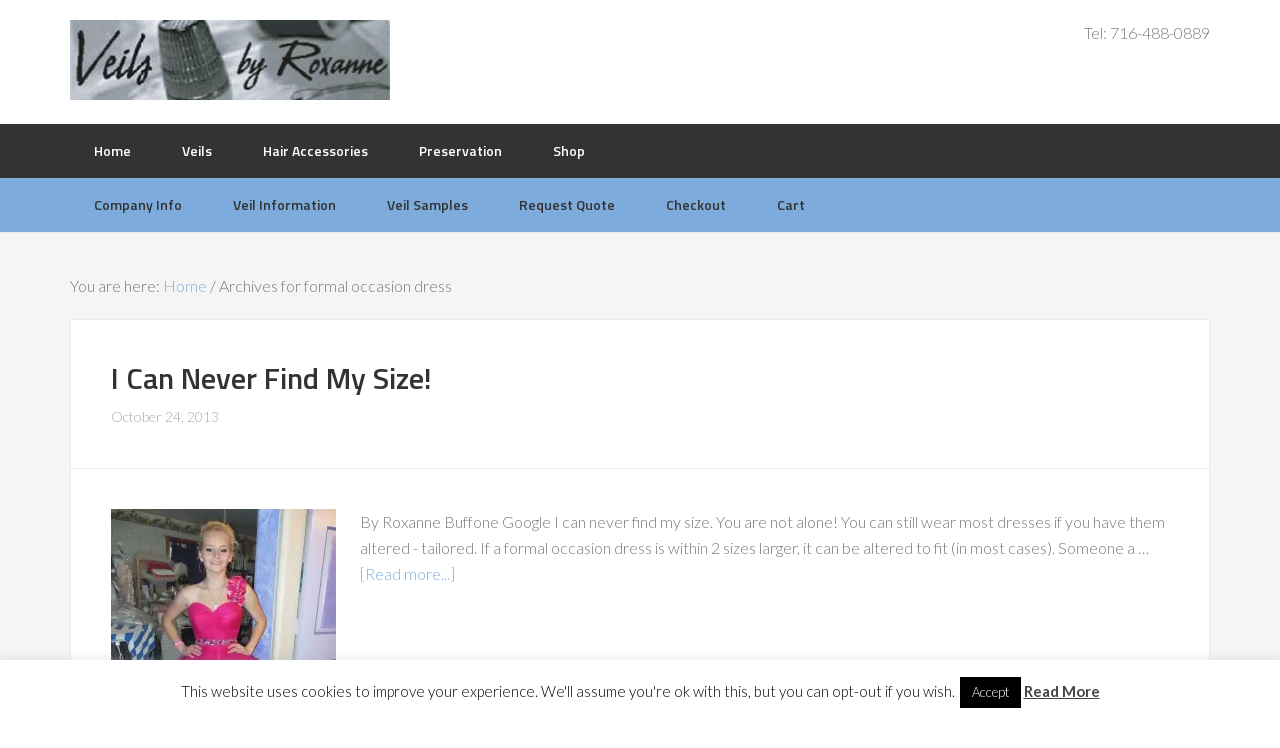

--- FILE ---
content_type: text/html; charset=UTF-8
request_url: https://veilsbyroxanne.com/tag/formal-occasion-dress/
body_size: 17031
content:
<!DOCTYPE html>
<html lang="en-US">
<head >
<meta charset="UTF-8" />
		<meta name="robots" content="noindex" />
		<meta name="viewport" content="width=device-width, initial-scale=1" />
<title>formal occasion dress</title>
<meta name='robots' content='max-image-preview:large' />
	<style>img:is([sizes="auto" i], [sizes^="auto," i]) { contain-intrinsic-size: 3000px 1500px }</style>
	<script>window._wca = window._wca || [];</script>
<link rel='dns-prefetch' href='//stats.wp.com' />
<link rel='dns-prefetch' href='//secure.gravatar.com' />
<link rel='dns-prefetch' href='//fonts.googleapis.com' />
<link rel='dns-prefetch' href='//v0.wordpress.com' />
<link rel='preconnect' href='//i0.wp.com' />
<link rel="alternate" type="application/rss+xml" title="Veils by Roxanne &raquo; Feed" href="https://veilsbyroxanne.com/feed/" />
<link rel="alternate" type="application/rss+xml" title="Veils by Roxanne &raquo; Comments Feed" href="https://veilsbyroxanne.com/comments/feed/" />
<link rel="alternate" type="application/rss+xml" title="Veils by Roxanne &raquo; formal occasion dress Tag Feed" href="https://veilsbyroxanne.com/tag/formal-occasion-dress/feed/" />
<link rel="canonical" href="https://veilsbyroxanne.com/tag/formal-occasion-dress/" />
<script type="text/javascript">
/* <![CDATA[ */
window._wpemojiSettings = {"baseUrl":"https:\/\/s.w.org\/images\/core\/emoji\/16.0.1\/72x72\/","ext":".png","svgUrl":"https:\/\/s.w.org\/images\/core\/emoji\/16.0.1\/svg\/","svgExt":".svg","source":{"wpemoji":"https:\/\/veilsbyroxanne.com\/wp-includes\/js\/wp-emoji.js?ver=acf82f98191f994897a10d652fe4f70a","twemoji":"https:\/\/veilsbyroxanne.com\/wp-includes\/js\/twemoji.js?ver=acf82f98191f994897a10d652fe4f70a"}};
/**
 * @output wp-includes/js/wp-emoji-loader.js
 */

/**
 * Emoji Settings as exported in PHP via _print_emoji_detection_script().
 * @typedef WPEmojiSettings
 * @type {object}
 * @property {?object} source
 * @property {?string} source.concatemoji
 * @property {?string} source.twemoji
 * @property {?string} source.wpemoji
 * @property {?boolean} DOMReady
 * @property {?Function} readyCallback
 */

/**
 * Support tests.
 * @typedef SupportTests
 * @type {object}
 * @property {?boolean} flag
 * @property {?boolean} emoji
 */

/**
 * IIFE to detect emoji support and load Twemoji if needed.
 *
 * @param {Window} window
 * @param {Document} document
 * @param {WPEmojiSettings} settings
 */
( function wpEmojiLoader( window, document, settings ) {
	if ( typeof Promise === 'undefined' ) {
		return;
	}

	var sessionStorageKey = 'wpEmojiSettingsSupports';
	var tests = [ 'flag', 'emoji' ];

	/**
	 * Checks whether the browser supports offloading to a Worker.
	 *
	 * @since 6.3.0
	 *
	 * @private
	 *
	 * @returns {boolean}
	 */
	function supportsWorkerOffloading() {
		return (
			typeof Worker !== 'undefined' &&
			typeof OffscreenCanvas !== 'undefined' &&
			typeof URL !== 'undefined' &&
			URL.createObjectURL &&
			typeof Blob !== 'undefined'
		);
	}

	/**
	 * @typedef SessionSupportTests
	 * @type {object}
	 * @property {number} timestamp
	 * @property {SupportTests} supportTests
	 */

	/**
	 * Get support tests from session.
	 *
	 * @since 6.3.0
	 *
	 * @private
	 *
	 * @returns {?SupportTests} Support tests, or null if not set or older than 1 week.
	 */
	function getSessionSupportTests() {
		try {
			/** @type {SessionSupportTests} */
			var item = JSON.parse(
				sessionStorage.getItem( sessionStorageKey )
			);
			if (
				typeof item === 'object' &&
				typeof item.timestamp === 'number' &&
				new Date().valueOf() < item.timestamp + 604800 && // Note: Number is a week in seconds.
				typeof item.supportTests === 'object'
			) {
				return item.supportTests;
			}
		} catch ( e ) {}
		return null;
	}

	/**
	 * Persist the supports in session storage.
	 *
	 * @since 6.3.0
	 *
	 * @private
	 *
	 * @param {SupportTests} supportTests Support tests.
	 */
	function setSessionSupportTests( supportTests ) {
		try {
			/** @type {SessionSupportTests} */
			var item = {
				supportTests: supportTests,
				timestamp: new Date().valueOf()
			};

			sessionStorage.setItem(
				sessionStorageKey,
				JSON.stringify( item )
			);
		} catch ( e ) {}
	}

	/**
	 * Checks if two sets of Emoji characters render the same visually.
	 *
	 * This is used to determine if the browser is rendering an emoji with multiple data points
	 * correctly. set1 is the emoji in the correct form, using a zero-width joiner. set2 is the emoji
	 * in the incorrect form, using a zero-width space. If the two sets render the same, then the browser
	 * does not support the emoji correctly.
	 *
	 * This function may be serialized to run in a Worker. Therefore, it cannot refer to variables from the containing
	 * scope. Everything must be passed by parameters.
	 *
	 * @since 4.9.0
	 *
	 * @private
	 *
	 * @param {CanvasRenderingContext2D} context 2D Context.
	 * @param {string} set1 Set of Emoji to test.
	 * @param {string} set2 Set of Emoji to test.
	 *
	 * @return {boolean} True if the two sets render the same.
	 */
	function emojiSetsRenderIdentically( context, set1, set2 ) {
		// Cleanup from previous test.
		context.clearRect( 0, 0, context.canvas.width, context.canvas.height );
		context.fillText( set1, 0, 0 );
		var rendered1 = new Uint32Array(
			context.getImageData(
				0,
				0,
				context.canvas.width,
				context.canvas.height
			).data
		);

		// Cleanup from previous test.
		context.clearRect( 0, 0, context.canvas.width, context.canvas.height );
		context.fillText( set2, 0, 0 );
		var rendered2 = new Uint32Array(
			context.getImageData(
				0,
				0,
				context.canvas.width,
				context.canvas.height
			).data
		);

		return rendered1.every( function ( rendered2Data, index ) {
			return rendered2Data === rendered2[ index ];
		} );
	}

	/**
	 * Checks if the center point of a single emoji is empty.
	 *
	 * This is used to determine if the browser is rendering an emoji with a single data point
	 * correctly. The center point of an incorrectly rendered emoji will be empty. A correctly
	 * rendered emoji will have a non-zero value at the center point.
	 *
	 * This function may be serialized to run in a Worker. Therefore, it cannot refer to variables from the containing
	 * scope. Everything must be passed by parameters.
	 *
	 * @since 6.8.2
	 *
	 * @private
	 *
	 * @param {CanvasRenderingContext2D} context 2D Context.
	 * @param {string} emoji Emoji to test.
	 *
	 * @return {boolean} True if the center point is empty.
	 */
	function emojiRendersEmptyCenterPoint( context, emoji ) {
		// Cleanup from previous test.
		context.clearRect( 0, 0, context.canvas.width, context.canvas.height );
		context.fillText( emoji, 0, 0 );

		// Test if the center point (16, 16) is empty (0,0,0,0).
		var centerPoint = context.getImageData(16, 16, 1, 1);
		for ( var i = 0; i < centerPoint.data.length; i++ ) {
			if ( centerPoint.data[ i ] !== 0 ) {
				// Stop checking the moment it's known not to be empty.
				return false;
			}
		}

		return true;
	}

	/**
	 * Determines if the browser properly renders Emoji that Twemoji can supplement.
	 *
	 * This function may be serialized to run in a Worker. Therefore, it cannot refer to variables from the containing
	 * scope. Everything must be passed by parameters.
	 *
	 * @since 4.2.0
	 *
	 * @private
	 *
	 * @param {CanvasRenderingContext2D} context 2D Context.
	 * @param {string} type Whether to test for support of "flag" or "emoji".
	 * @param {Function} emojiSetsRenderIdentically Reference to emojiSetsRenderIdentically function, needed due to minification.
	 * @param {Function} emojiRendersEmptyCenterPoint Reference to emojiRendersEmptyCenterPoint function, needed due to minification.
	 *
	 * @return {boolean} True if the browser can render emoji, false if it cannot.
	 */
	function browserSupportsEmoji( context, type, emojiSetsRenderIdentically, emojiRendersEmptyCenterPoint ) {
		var isIdentical;

		switch ( type ) {
			case 'flag':
				/*
				 * Test for Transgender flag compatibility. Added in Unicode 13.
				 *
				 * To test for support, we try to render it, and compare the rendering to how it would look if
				 * the browser doesn't render it correctly (white flag emoji + transgender symbol).
				 */
				isIdentical = emojiSetsRenderIdentically(
					context,
					'\uD83C\uDFF3\uFE0F\u200D\u26A7\uFE0F', // as a zero-width joiner sequence
					'\uD83C\uDFF3\uFE0F\u200B\u26A7\uFE0F' // separated by a zero-width space
				);

				if ( isIdentical ) {
					return false;
				}

				/*
				 * Test for Sark flag compatibility. This is the least supported of the letter locale flags,
				 * so gives us an easy test for full support.
				 *
				 * To test for support, we try to render it, and compare the rendering to how it would look if
				 * the browser doesn't render it correctly ([C] + [Q]).
				 */
				isIdentical = emojiSetsRenderIdentically(
					context,
					'\uD83C\uDDE8\uD83C\uDDF6', // as the sequence of two code points
					'\uD83C\uDDE8\u200B\uD83C\uDDF6' // as the two code points separated by a zero-width space
				);

				if ( isIdentical ) {
					return false;
				}

				/*
				 * Test for English flag compatibility. England is a country in the United Kingdom, it
				 * does not have a two letter locale code but rather a five letter sub-division code.
				 *
				 * To test for support, we try to render it, and compare the rendering to how it would look if
				 * the browser doesn't render it correctly (black flag emoji + [G] + [B] + [E] + [N] + [G]).
				 */
				isIdentical = emojiSetsRenderIdentically(
					context,
					// as the flag sequence
					'\uD83C\uDFF4\uDB40\uDC67\uDB40\uDC62\uDB40\uDC65\uDB40\uDC6E\uDB40\uDC67\uDB40\uDC7F',
					// with each code point separated by a zero-width space
					'\uD83C\uDFF4\u200B\uDB40\uDC67\u200B\uDB40\uDC62\u200B\uDB40\uDC65\u200B\uDB40\uDC6E\u200B\uDB40\uDC67\u200B\uDB40\uDC7F'
				);

				return ! isIdentical;
			case 'emoji':
				/*
				 * Does Emoji 16.0 cause the browser to go splat?
				 *
				 * To test for Emoji 16.0 support, try to render a new emoji: Splatter.
				 *
				 * The splatter emoji is a single code point emoji. Testing for browser support
				 * required testing the center point of the emoji to see if it is empty.
				 *
				 * 0xD83E 0xDEDF (\uD83E\uDEDF) == 🫟 Splatter.
				 *
				 * When updating this test, please ensure that the emoji is either a single code point
				 * or switch to using the emojiSetsRenderIdentically function and testing with a zero-width
				 * joiner vs a zero-width space.
				 */
				var notSupported = emojiRendersEmptyCenterPoint( context, '\uD83E\uDEDF' );
				return ! notSupported;
		}

		return false;
	}

	/**
	 * Checks emoji support tests.
	 *
	 * This function may be serialized to run in a Worker. Therefore, it cannot refer to variables from the containing
	 * scope. Everything must be passed by parameters.
	 *
	 * @since 6.3.0
	 *
	 * @private
	 *
	 * @param {string[]} tests Tests.
	 * @param {Function} browserSupportsEmoji Reference to browserSupportsEmoji function, needed due to minification.
	 * @param {Function} emojiSetsRenderIdentically Reference to emojiSetsRenderIdentically function, needed due to minification.
	 * @param {Function} emojiRendersEmptyCenterPoint Reference to emojiRendersEmptyCenterPoint function, needed due to minification.
	 *
	 * @return {SupportTests} Support tests.
	 */
	function testEmojiSupports( tests, browserSupportsEmoji, emojiSetsRenderIdentically, emojiRendersEmptyCenterPoint ) {
		var canvas;
		if (
			typeof WorkerGlobalScope !== 'undefined' &&
			self instanceof WorkerGlobalScope
		) {
			canvas = new OffscreenCanvas( 300, 150 ); // Dimensions are default for HTMLCanvasElement.
		} else {
			canvas = document.createElement( 'canvas' );
		}

		var context = canvas.getContext( '2d', { willReadFrequently: true } );

		/*
		 * Chrome on OS X added native emoji rendering in M41. Unfortunately,
		 * it doesn't work when the font is bolder than 500 weight. So, we
		 * check for bold rendering support to avoid invisible emoji in Chrome.
		 */
		context.textBaseline = 'top';
		context.font = '600 32px Arial';

		var supports = {};
		tests.forEach( function ( test ) {
			supports[ test ] = browserSupportsEmoji( context, test, emojiSetsRenderIdentically, emojiRendersEmptyCenterPoint );
		} );
		return supports;
	}

	/**
	 * Adds a script to the head of the document.
	 *
	 * @ignore
	 *
	 * @since 4.2.0
	 *
	 * @param {string} src The url where the script is located.
	 *
	 * @return {void}
	 */
	function addScript( src ) {
		var script = document.createElement( 'script' );
		script.src = src;
		script.defer = true;
		document.head.appendChild( script );
	}

	settings.supports = {
		everything: true,
		everythingExceptFlag: true
	};

	// Create a promise for DOMContentLoaded since the worker logic may finish after the event has fired.
	var domReadyPromise = new Promise( function ( resolve ) {
		document.addEventListener( 'DOMContentLoaded', resolve, {
			once: true
		} );
	} );

	// Obtain the emoji support from the browser, asynchronously when possible.
	new Promise( function ( resolve ) {
		var supportTests = getSessionSupportTests();
		if ( supportTests ) {
			resolve( supportTests );
			return;
		}

		if ( supportsWorkerOffloading() ) {
			try {
				// Note that the functions are being passed as arguments due to minification.
				var workerScript =
					'postMessage(' +
					testEmojiSupports.toString() +
					'(' +
					[
						JSON.stringify( tests ),
						browserSupportsEmoji.toString(),
						emojiSetsRenderIdentically.toString(),
						emojiRendersEmptyCenterPoint.toString()
					].join( ',' ) +
					'));';
				var blob = new Blob( [ workerScript ], {
					type: 'text/javascript'
				} );
				var worker = new Worker( URL.createObjectURL( blob ), { name: 'wpTestEmojiSupports' } );
				worker.onmessage = function ( event ) {
					supportTests = event.data;
					setSessionSupportTests( supportTests );
					worker.terminate();
					resolve( supportTests );
				};
				return;
			} catch ( e ) {}
		}

		supportTests = testEmojiSupports( tests, browserSupportsEmoji, emojiSetsRenderIdentically, emojiRendersEmptyCenterPoint );
		setSessionSupportTests( supportTests );
		resolve( supportTests );
	} )
		// Once the browser emoji support has been obtained from the session, finalize the settings.
		.then( function ( supportTests ) {
			/*
			 * Tests the browser support for flag emojis and other emojis, and adjusts the
			 * support settings accordingly.
			 */
			for ( var test in supportTests ) {
				settings.supports[ test ] = supportTests[ test ];

				settings.supports.everything =
					settings.supports.everything && settings.supports[ test ];

				if ( 'flag' !== test ) {
					settings.supports.everythingExceptFlag =
						settings.supports.everythingExceptFlag &&
						settings.supports[ test ];
				}
			}

			settings.supports.everythingExceptFlag =
				settings.supports.everythingExceptFlag &&
				! settings.supports.flag;

			// Sets DOMReady to false and assigns a ready function to settings.
			settings.DOMReady = false;
			settings.readyCallback = function () {
				settings.DOMReady = true;
			};
		} )
		.then( function () {
			return domReadyPromise;
		} )
		.then( function () {
			// When the browser can not render everything we need to load a polyfill.
			if ( ! settings.supports.everything ) {
				settings.readyCallback();

				var src = settings.source || {};

				if ( src.concatemoji ) {
					addScript( src.concatemoji );
				} else if ( src.wpemoji && src.twemoji ) {
					addScript( src.twemoji );
					addScript( src.wpemoji );
				}
			}
		} );
} )( window, document, window._wpemojiSettings );

/* ]]> */
</script>
<link rel='stylesheet' id='enterprise-pro-theme-css' href='https://veilsbyroxanne.com/wp-content/themes/enterprise-pro/style.css?ver=1768802948' type='text/css' media='all' />
<style id='wp-emoji-styles-inline-css' type='text/css'>

	img.wp-smiley, img.emoji {
		display: inline !important;
		border: none !important;
		box-shadow: none !important;
		height: 1em !important;
		width: 1em !important;
		margin: 0 0.07em !important;
		vertical-align: -0.1em !important;
		background: none !important;
		padding: 0 !important;
	}
</style>
<link rel='stylesheet' id='wp-block-library-css' href='https://veilsbyroxanne.com/wp-includes/css/dist/block-library/style.css?ver=acf82f98191f994897a10d652fe4f70a' type='text/css' media='all' />
<style id='classic-theme-styles-inline-css' type='text/css'>
/**
 * These rules are needed for backwards compatibility.
 * They should match the button element rules in the base theme.json file.
 */
.wp-block-button__link {
	color: #ffffff;
	background-color: #32373c;
	border-radius: 9999px; /* 100% causes an oval, but any explicit but really high value retains the pill shape. */

	/* This needs a low specificity so it won't override the rules from the button element if defined in theme.json. */
	box-shadow: none;
	text-decoration: none;

	/* The extra 2px are added to size solids the same as the outline versions.*/
	padding: calc(0.667em + 2px) calc(1.333em + 2px);

	font-size: 1.125em;
}

.wp-block-file__button {
	background: #32373c;
	color: #ffffff;
	text-decoration: none;
}

</style>
<link rel='stylesheet' id='mediaelement-css' href='https://veilsbyroxanne.com/wp-includes/js/mediaelement/mediaelementplayer-legacy.min.css?ver=4.2.17' type='text/css' media='all' />
<link rel='stylesheet' id='wp-mediaelement-css' href='https://veilsbyroxanne.com/wp-includes/js/mediaelement/wp-mediaelement.css?ver=acf82f98191f994897a10d652fe4f70a' type='text/css' media='all' />
<style id='jetpack-sharing-buttons-style-inline-css' type='text/css'>
.jetpack-sharing-buttons__services-list{display:flex;flex-direction:row;flex-wrap:wrap;gap:0;list-style-type:none;margin:5px;padding:0}.jetpack-sharing-buttons__services-list.has-small-icon-size{font-size:12px}.jetpack-sharing-buttons__services-list.has-normal-icon-size{font-size:16px}.jetpack-sharing-buttons__services-list.has-large-icon-size{font-size:24px}.jetpack-sharing-buttons__services-list.has-huge-icon-size{font-size:36px}@media print{.jetpack-sharing-buttons__services-list{display:none!important}}.editor-styles-wrapper .wp-block-jetpack-sharing-buttons{gap:0;padding-inline-start:0}ul.jetpack-sharing-buttons__services-list.has-background{padding:1.25em 2.375em}
</style>
<style id='global-styles-inline-css' type='text/css'>
:root{--wp--preset--aspect-ratio--square: 1;--wp--preset--aspect-ratio--4-3: 4/3;--wp--preset--aspect-ratio--3-4: 3/4;--wp--preset--aspect-ratio--3-2: 3/2;--wp--preset--aspect-ratio--2-3: 2/3;--wp--preset--aspect-ratio--16-9: 16/9;--wp--preset--aspect-ratio--9-16: 9/16;--wp--preset--color--black: #000000;--wp--preset--color--cyan-bluish-gray: #abb8c3;--wp--preset--color--white: #ffffff;--wp--preset--color--pale-pink: #f78da7;--wp--preset--color--vivid-red: #cf2e2e;--wp--preset--color--luminous-vivid-orange: #ff6900;--wp--preset--color--luminous-vivid-amber: #fcb900;--wp--preset--color--light-green-cyan: #7bdcb5;--wp--preset--color--vivid-green-cyan: #00d084;--wp--preset--color--pale-cyan-blue: #8ed1fc;--wp--preset--color--vivid-cyan-blue: #0693e3;--wp--preset--color--vivid-purple: #9b51e0;--wp--preset--gradient--vivid-cyan-blue-to-vivid-purple: linear-gradient(135deg,rgba(6,147,227,1) 0%,rgb(155,81,224) 100%);--wp--preset--gradient--light-green-cyan-to-vivid-green-cyan: linear-gradient(135deg,rgb(122,220,180) 0%,rgb(0,208,130) 100%);--wp--preset--gradient--luminous-vivid-amber-to-luminous-vivid-orange: linear-gradient(135deg,rgba(252,185,0,1) 0%,rgba(255,105,0,1) 100%);--wp--preset--gradient--luminous-vivid-orange-to-vivid-red: linear-gradient(135deg,rgba(255,105,0,1) 0%,rgb(207,46,46) 100%);--wp--preset--gradient--very-light-gray-to-cyan-bluish-gray: linear-gradient(135deg,rgb(238,238,238) 0%,rgb(169,184,195) 100%);--wp--preset--gradient--cool-to-warm-spectrum: linear-gradient(135deg,rgb(74,234,220) 0%,rgb(151,120,209) 20%,rgb(207,42,186) 40%,rgb(238,44,130) 60%,rgb(251,105,98) 80%,rgb(254,248,76) 100%);--wp--preset--gradient--blush-light-purple: linear-gradient(135deg,rgb(255,206,236) 0%,rgb(152,150,240) 100%);--wp--preset--gradient--blush-bordeaux: linear-gradient(135deg,rgb(254,205,165) 0%,rgb(254,45,45) 50%,rgb(107,0,62) 100%);--wp--preset--gradient--luminous-dusk: linear-gradient(135deg,rgb(255,203,112) 0%,rgb(199,81,192) 50%,rgb(65,88,208) 100%);--wp--preset--gradient--pale-ocean: linear-gradient(135deg,rgb(255,245,203) 0%,rgb(182,227,212) 50%,rgb(51,167,181) 100%);--wp--preset--gradient--electric-grass: linear-gradient(135deg,rgb(202,248,128) 0%,rgb(113,206,126) 100%);--wp--preset--gradient--midnight: linear-gradient(135deg,rgb(2,3,129) 0%,rgb(40,116,252) 100%);--wp--preset--font-size--small: 13px;--wp--preset--font-size--medium: 20px;--wp--preset--font-size--large: 36px;--wp--preset--font-size--x-large: 42px;--wp--preset--spacing--20: 0.44rem;--wp--preset--spacing--30: 0.67rem;--wp--preset--spacing--40: 1rem;--wp--preset--spacing--50: 1.5rem;--wp--preset--spacing--60: 2.25rem;--wp--preset--spacing--70: 3.38rem;--wp--preset--spacing--80: 5.06rem;--wp--preset--shadow--natural: 6px 6px 9px rgba(0, 0, 0, 0.2);--wp--preset--shadow--deep: 12px 12px 50px rgba(0, 0, 0, 0.4);--wp--preset--shadow--sharp: 6px 6px 0px rgba(0, 0, 0, 0.2);--wp--preset--shadow--outlined: 6px 6px 0px -3px rgba(255, 255, 255, 1), 6px 6px rgba(0, 0, 0, 1);--wp--preset--shadow--crisp: 6px 6px 0px rgba(0, 0, 0, 1);}:where(.is-layout-flex){gap: 0.5em;}:where(.is-layout-grid){gap: 0.5em;}body .is-layout-flex{display: flex;}.is-layout-flex{flex-wrap: wrap;align-items: center;}.is-layout-flex > :is(*, div){margin: 0;}body .is-layout-grid{display: grid;}.is-layout-grid > :is(*, div){margin: 0;}:where(.wp-block-columns.is-layout-flex){gap: 2em;}:where(.wp-block-columns.is-layout-grid){gap: 2em;}:where(.wp-block-post-template.is-layout-flex){gap: 1.25em;}:where(.wp-block-post-template.is-layout-grid){gap: 1.25em;}.has-black-color{color: var(--wp--preset--color--black) !important;}.has-cyan-bluish-gray-color{color: var(--wp--preset--color--cyan-bluish-gray) !important;}.has-white-color{color: var(--wp--preset--color--white) !important;}.has-pale-pink-color{color: var(--wp--preset--color--pale-pink) !important;}.has-vivid-red-color{color: var(--wp--preset--color--vivid-red) !important;}.has-luminous-vivid-orange-color{color: var(--wp--preset--color--luminous-vivid-orange) !important;}.has-luminous-vivid-amber-color{color: var(--wp--preset--color--luminous-vivid-amber) !important;}.has-light-green-cyan-color{color: var(--wp--preset--color--light-green-cyan) !important;}.has-vivid-green-cyan-color{color: var(--wp--preset--color--vivid-green-cyan) !important;}.has-pale-cyan-blue-color{color: var(--wp--preset--color--pale-cyan-blue) !important;}.has-vivid-cyan-blue-color{color: var(--wp--preset--color--vivid-cyan-blue) !important;}.has-vivid-purple-color{color: var(--wp--preset--color--vivid-purple) !important;}.has-black-background-color{background-color: var(--wp--preset--color--black) !important;}.has-cyan-bluish-gray-background-color{background-color: var(--wp--preset--color--cyan-bluish-gray) !important;}.has-white-background-color{background-color: var(--wp--preset--color--white) !important;}.has-pale-pink-background-color{background-color: var(--wp--preset--color--pale-pink) !important;}.has-vivid-red-background-color{background-color: var(--wp--preset--color--vivid-red) !important;}.has-luminous-vivid-orange-background-color{background-color: var(--wp--preset--color--luminous-vivid-orange) !important;}.has-luminous-vivid-amber-background-color{background-color: var(--wp--preset--color--luminous-vivid-amber) !important;}.has-light-green-cyan-background-color{background-color: var(--wp--preset--color--light-green-cyan) !important;}.has-vivid-green-cyan-background-color{background-color: var(--wp--preset--color--vivid-green-cyan) !important;}.has-pale-cyan-blue-background-color{background-color: var(--wp--preset--color--pale-cyan-blue) !important;}.has-vivid-cyan-blue-background-color{background-color: var(--wp--preset--color--vivid-cyan-blue) !important;}.has-vivid-purple-background-color{background-color: var(--wp--preset--color--vivid-purple) !important;}.has-black-border-color{border-color: var(--wp--preset--color--black) !important;}.has-cyan-bluish-gray-border-color{border-color: var(--wp--preset--color--cyan-bluish-gray) !important;}.has-white-border-color{border-color: var(--wp--preset--color--white) !important;}.has-pale-pink-border-color{border-color: var(--wp--preset--color--pale-pink) !important;}.has-vivid-red-border-color{border-color: var(--wp--preset--color--vivid-red) !important;}.has-luminous-vivid-orange-border-color{border-color: var(--wp--preset--color--luminous-vivid-orange) !important;}.has-luminous-vivid-amber-border-color{border-color: var(--wp--preset--color--luminous-vivid-amber) !important;}.has-light-green-cyan-border-color{border-color: var(--wp--preset--color--light-green-cyan) !important;}.has-vivid-green-cyan-border-color{border-color: var(--wp--preset--color--vivid-green-cyan) !important;}.has-pale-cyan-blue-border-color{border-color: var(--wp--preset--color--pale-cyan-blue) !important;}.has-vivid-cyan-blue-border-color{border-color: var(--wp--preset--color--vivid-cyan-blue) !important;}.has-vivid-purple-border-color{border-color: var(--wp--preset--color--vivid-purple) !important;}.has-vivid-cyan-blue-to-vivid-purple-gradient-background{background: var(--wp--preset--gradient--vivid-cyan-blue-to-vivid-purple) !important;}.has-light-green-cyan-to-vivid-green-cyan-gradient-background{background: var(--wp--preset--gradient--light-green-cyan-to-vivid-green-cyan) !important;}.has-luminous-vivid-amber-to-luminous-vivid-orange-gradient-background{background: var(--wp--preset--gradient--luminous-vivid-amber-to-luminous-vivid-orange) !important;}.has-luminous-vivid-orange-to-vivid-red-gradient-background{background: var(--wp--preset--gradient--luminous-vivid-orange-to-vivid-red) !important;}.has-very-light-gray-to-cyan-bluish-gray-gradient-background{background: var(--wp--preset--gradient--very-light-gray-to-cyan-bluish-gray) !important;}.has-cool-to-warm-spectrum-gradient-background{background: var(--wp--preset--gradient--cool-to-warm-spectrum) !important;}.has-blush-light-purple-gradient-background{background: var(--wp--preset--gradient--blush-light-purple) !important;}.has-blush-bordeaux-gradient-background{background: var(--wp--preset--gradient--blush-bordeaux) !important;}.has-luminous-dusk-gradient-background{background: var(--wp--preset--gradient--luminous-dusk) !important;}.has-pale-ocean-gradient-background{background: var(--wp--preset--gradient--pale-ocean) !important;}.has-electric-grass-gradient-background{background: var(--wp--preset--gradient--electric-grass) !important;}.has-midnight-gradient-background{background: var(--wp--preset--gradient--midnight) !important;}.has-small-font-size{font-size: var(--wp--preset--font-size--small) !important;}.has-medium-font-size{font-size: var(--wp--preset--font-size--medium) !important;}.has-large-font-size{font-size: var(--wp--preset--font-size--large) !important;}.has-x-large-font-size{font-size: var(--wp--preset--font-size--x-large) !important;}
:where(.wp-block-post-template.is-layout-flex){gap: 1.25em;}:where(.wp-block-post-template.is-layout-grid){gap: 1.25em;}
:where(.wp-block-columns.is-layout-flex){gap: 2em;}:where(.wp-block-columns.is-layout-grid){gap: 2em;}
:root :where(.wp-block-pullquote){font-size: 1.5em;line-height: 1.6;}
</style>
<link rel='stylesheet' id='cookie-law-info-css' href='https://veilsbyroxanne.com/wp-content/plugins/cookie-law-info/legacy/public/css/cookie-law-info-public.css?ver=3.3.9.1' type='text/css' media='all' />
<link rel='stylesheet' id='cookie-law-info-gdpr-css' href='https://veilsbyroxanne.com/wp-content/plugins/cookie-law-info/legacy/public/css/cookie-law-info-gdpr.css?ver=3.3.9.1' type='text/css' media='all' />
<link rel='stylesheet' id='woocommerce-layout-css' href='https://veilsbyroxanne.com/wp-content/plugins/woocommerce/assets/css/woocommerce-layout.css?ver=10.4.3' type='text/css' media='all' />
<style id='woocommerce-layout-inline-css' type='text/css'>

	.infinite-scroll .woocommerce-pagination {
		display: none;
	}
</style>
<link rel='stylesheet' id='woocommerce-smallscreen-css' href='https://veilsbyroxanne.com/wp-content/plugins/woocommerce/assets/css/woocommerce-smallscreen.css?ver=10.4.3' type='text/css' media='only screen and (max-width: 768px)' />
<link rel='stylesheet' id='woocommerce-general-css' href='https://veilsbyroxanne.com/wp-content/plugins/woocommerce/assets/css/woocommerce.css?ver=10.4.3' type='text/css' media='all' />
<style id='woocommerce-inline-inline-css' type='text/css'>
.woocommerce form .form-row .required { visibility: visible; }
</style>
<link rel='stylesheet' id='wp-components-css' href='https://veilsbyroxanne.com/wp-includes/css/dist/components/style.css?ver=acf82f98191f994897a10d652fe4f70a' type='text/css' media='all' />
<link rel='stylesheet' id='godaddy-styles-css' href='https://veilsbyroxanne.com/wp-content/mu-plugins/vendor/wpex/godaddy-launch/includes/Dependencies/GoDaddy/Styles/build/latest.css?ver=2.0.2' type='text/css' media='all' />
<link rel='stylesheet' id='google-fonts-css' href='//fonts.googleapis.com/css?family=Lato%3A300%2C700%2C300italic%7CTitillium+Web%3A600&#038;ver=2.0.1' type='text/css' media='all' />
<script type="text/javascript" src="https://veilsbyroxanne.com/wp-includes/js/jquery/jquery.js?ver=3.7.1" id="jquery-core-js"></script>
<script type="text/javascript" src="https://veilsbyroxanne.com/wp-includes/js/jquery/jquery-migrate.js?ver=3.4.1" id="jquery-migrate-js"></script>
<script type="text/javascript" id="cookie-law-info-js-extra">
/* <![CDATA[ */
var Cli_Data = {"nn_cookie_ids":[],"cookielist":[],"non_necessary_cookies":[],"ccpaEnabled":"","ccpaRegionBased":"","ccpaBarEnabled":"","strictlyEnabled":["necessary","obligatoire"],"ccpaType":"gdpr","js_blocking":"","custom_integration":"","triggerDomRefresh":"","secure_cookies":""};
var cli_cookiebar_settings = {"animate_speed_hide":"500","animate_speed_show":"500","background":"#FFF","border":"#b1a6a6c2","border_on":"","button_1_button_colour":"#000","button_1_button_hover":"#000000","button_1_link_colour":"#fff","button_1_as_button":"1","button_1_new_win":"","button_2_button_colour":"#333","button_2_button_hover":"#292929","button_2_link_colour":"#444","button_2_as_button":"","button_2_hidebar":"1","button_3_button_colour":"#000","button_3_button_hover":"#000000","button_3_link_colour":"#fff","button_3_as_button":"1","button_3_new_win":"","button_4_button_colour":"#000","button_4_button_hover":"#000000","button_4_link_colour":"#fff","button_4_as_button":"1","button_7_button_colour":"#61a229","button_7_button_hover":"#4e8221","button_7_link_colour":"#fff","button_7_as_button":"1","button_7_new_win":"","font_family":"inherit","header_fix":"","notify_animate_hide":"1","notify_animate_show":"","notify_div_id":"#cookie-law-info-bar","notify_position_horizontal":"right","notify_position_vertical":"bottom","scroll_close":"","scroll_close_reload":"","accept_close_reload":"","reject_close_reload":"","showagain_tab":"1","showagain_background":"#fff","showagain_border":"#000","showagain_div_id":"#cookie-law-info-again","showagain_x_position":"100px","text":"#000","show_once_yn":"","show_once":"10000","logging_on":"","as_popup":"","popup_overlay":"1","bar_heading_text":"","cookie_bar_as":"banner","popup_showagain_position":"bottom-right","widget_position":"left"};
var log_object = {"ajax_url":"https:\/\/veilsbyroxanne.com\/wp-admin\/admin-ajax.php"};
/* ]]> */
</script>
<script type="text/javascript" src="https://veilsbyroxanne.com/wp-content/plugins/cookie-law-info/legacy/public/js/cookie-law-info-public.js?ver=3.3.9.1" id="cookie-law-info-js"></script>
<script type="text/javascript" src="https://veilsbyroxanne.com/wp-content/plugins/woocommerce/assets/js/jquery-blockui/jquery.blockUI.js?ver=2.7.0-wc.10.4.3" id="wc-jquery-blockui-js" defer="defer" data-wp-strategy="defer"></script>
<script type="text/javascript" id="wc-add-to-cart-js-extra">
/* <![CDATA[ */
var wc_add_to_cart_params = {"ajax_url":"\/wp-admin\/admin-ajax.php","wc_ajax_url":"\/?wc-ajax=%%endpoint%%","i18n_view_cart":"View cart","cart_url":"https:\/\/veilsbyroxanne.com\/cart\/","is_cart":"","cart_redirect_after_add":"no"};
/* ]]> */
</script>
<script type="text/javascript" src="https://veilsbyroxanne.com/wp-content/plugins/woocommerce/assets/js/frontend/add-to-cart.js?ver=10.4.3" id="wc-add-to-cart-js" defer="defer" data-wp-strategy="defer"></script>
<script type="text/javascript" src="https://veilsbyroxanne.com/wp-content/plugins/woocommerce/assets/js/js-cookie/js.cookie.js?ver=2.1.4-wc.10.4.3" id="wc-js-cookie-js" defer="defer" data-wp-strategy="defer"></script>
<script type="text/javascript" id="woocommerce-js-extra">
/* <![CDATA[ */
var woocommerce_params = {"ajax_url":"\/wp-admin\/admin-ajax.php","wc_ajax_url":"\/?wc-ajax=%%endpoint%%","i18n_password_show":"Show password","i18n_password_hide":"Hide password"};
/* ]]> */
</script>
<script type="text/javascript" src="https://veilsbyroxanne.com/wp-content/plugins/woocommerce/assets/js/frontend/woocommerce.js?ver=10.4.3" id="woocommerce-js" defer="defer" data-wp-strategy="defer"></script>
<script type="text/javascript" src="https://veilsbyroxanne.com/wp-content/themes/enterprise-pro/js/responsive-menu.js?ver=1.0.0" id="enterprise-responsive-menu-js"></script>
<script type="text/javascript" src="https://stats.wp.com/s-202604.js" id="woocommerce-analytics-js" defer="defer" data-wp-strategy="defer"></script>
<link rel="https://api.w.org/" href="https://veilsbyroxanne.com/wp-json/" /><link rel="alternate" title="JSON" type="application/json" href="https://veilsbyroxanne.com/wp-json/wp/v2/tags/522" /><link rel="EditURI" type="application/rsd+xml" title="RSD" href="https://veilsbyroxanne.com/xmlrpc.php?rsd" />
	<style>img#wpstats{display:none}</style>
		<link rel="pingback" href="https://veilsbyroxanne.com/xmlrpc.php" />
<script type="text/javascript">

  var _gaq = _gaq || [];
  _gaq.push(['_setAccount', 'UA-1232593-1']);
  _gaq.push(['_trackPageview']);

  (function() {
    var ga = document.createElement('script'); ga.type = 'text/javascript'; ga.async = true;
    ga.src = ('https:' == document.location.protocol ? 'https://ssl' : 'http://www') + '.google-analytics.com/ga.js';
    var s = document.getElementsByTagName('script')[0]; s.parentNode.insertBefore(ga, s);
  })();

</script>
<meta name="p:domain_verify" content="c0cb0685bd8afe967c8d3fa8ac83ab18"/>
<!-- Facebook Pixel Code -->
<script>
!function(f,b,e,v,n,t,s){if(f.fbq)return;n=f.fbq=function(){n.callMethod?
n.callMethod.apply(n,arguments):n.queue.push(arguments)};if(!f._fbq)f._fbq=n;
n.push=n;n.loaded=!0;n.version='2.0';n.queue=[];t=b.createElement(e);t.async=!0;
t.src=v;s=b.getElementsByTagName(e)[0];s.parentNode.insertBefore(t,s)}(window,
document,'script','https://connect.facebook.net/en_US/fbevents.js');
fbq('init', '1488238014529134'); // Insert your pixel ID here.
fbq('track', 'PageView');
</script>
<noscript><img height="1" width="1" style="display:none"
src="https://www.facebook.com/tr?id=1488238014529134&ev=PageView&noscript=1"
/></noscript>
<!-- DO NOT MODIFY -->
<!-- End Facebook Pixel Code -->
<meta name="google-site-verification" content="CInYCF0hMHot5Q90ZuIqZO2k4LrLhvSCqBt0mwmQ35U" /><style type="text/css">.site-title a { background: url(https://veilsbyroxanne.com/wp-content/uploads/2015/04/cropped-veils-by-roxanne-logo-320x80.jpg) no-repeat !important; }</style>
	<noscript><style>.woocommerce-product-gallery{ opacity: 1 !important; }</style></noscript>
	
<!-- Jetpack Open Graph Tags -->
<meta property="og:type" content="website" />
<meta property="og:title" content="formal occasion dress" />
<meta property="og:url" content="https://veilsbyroxanne.com/tag/formal-occasion-dress/" />
<meta property="og:site_name" content="Veils by Roxanne" />
<meta property="og:image" content="https://i0.wp.com/veilsbyroxanne.com/wp-content/uploads/2015/04/favicon-5536a164v1_site_icon.png?fit=512%2C512&#038;ssl=1" />
<meta property="og:image:width" content="512" />
<meta property="og:image:height" content="512" />
<meta property="og:image:alt" content="" />
<meta property="og:locale" content="en_US" />

<!-- End Jetpack Open Graph Tags -->
<link rel="icon" href="https://i0.wp.com/veilsbyroxanne.com/wp-content/uploads/2015/04/favicon-5536a164v1_site_icon.png?fit=32%2C32&#038;ssl=1" sizes="32x32" />
<link rel="icon" href="https://i0.wp.com/veilsbyroxanne.com/wp-content/uploads/2015/04/favicon-5536a164v1_site_icon.png?fit=192%2C192&#038;ssl=1" sizes="192x192" />
<link rel="apple-touch-icon" href="https://i0.wp.com/veilsbyroxanne.com/wp-content/uploads/2015/04/favicon-5536a164v1_site_icon.png?fit=180%2C180&#038;ssl=1" />
<meta name="msapplication-TileImage" content="https://i0.wp.com/veilsbyroxanne.com/wp-content/uploads/2015/04/favicon-5536a164v1_site_icon.png?fit=270%2C270&#038;ssl=1" />
</head>
<body data-rsssl=1 class="archive tag tag-formal-occasion-dress tag-522 wp-theme-genesis wp-child-theme-enterprise-pro theme-genesis woocommerce-no-js custom-header header-image full-width-content genesis-breadcrumbs-visible genesis-footer-widgets-visible" itemscope itemtype="https://schema.org/WebPage"><div class="site-container"><header class="site-header" itemscope itemtype="https://schema.org/WPHeader"><div class="wrap"><div class="title-area"><p class="site-title" itemprop="headline"><a href="https://veilsbyroxanne.com/">Veils by Roxanne</a></p><p class="site-description" itemprop="description">bridal veils, tiaras, accessories &amp; gown preservation supplies</p></div><div class="widget-area header-widget-area"><section id="text-11" class="widget widget_text"><div class="widget-wrap">			<div class="textwidget">Tel: 716-488-0889</div>
		</div></section>
</div></div></header><nav class="nav-primary" aria-label="Main" itemscope itemtype="https://schema.org/SiteNavigationElement"><div class="wrap"><ul id="menu-top" class="menu genesis-nav-menu menu-primary"><li id="menu-item-21" class="menu-item menu-item-type-custom menu-item-object-custom menu-item-home menu-item-21"><a href="https://veilsbyroxanne.com/" itemprop="url"><span itemprop="name">Home</span></a></li>
<li id="menu-item-22" class="menu-item menu-item-type-taxonomy menu-item-object-product_cat menu-item-22"><a href="https://veilsbyroxanne.com/product-category/veils/" itemprop="url"><span itemprop="name">Veils</span></a></li>
<li id="menu-item-23" class="menu-item menu-item-type-taxonomy menu-item-object-product_cat menu-item-has-children menu-item-23"><a href="https://veilsbyroxanne.com/product-category/tiaras-hair-accessories/" itemprop="url"><span itemprop="name">Hair Accessories</span></a>
<ul class="sub-menu">
	<li id="menu-item-27" class="menu-item menu-item-type-taxonomy menu-item-object-product_cat menu-item-27"><a href="https://veilsbyroxanne.com/product-category/tiaras-hair-accessories/barrettes/" itemprop="url"><span itemprop="name">Barrettes</span></a></li>
	<li id="menu-item-26" class="menu-item menu-item-type-taxonomy menu-item-object-product_cat menu-item-26"><a href="https://veilsbyroxanne.com/product-category/tiaras-hair-accessories/decorative-hair-combs/" itemprop="url"><span itemprop="name">Decorative Hair Combs</span></a></li>
	<li id="menu-item-30" class="menu-item menu-item-type-taxonomy menu-item-object-product_cat menu-item-30"><a href="https://veilsbyroxanne.com/product-category/tiaras-hair-accessories/feather-hair-accessories/" itemprop="url"><span itemprop="name">Feather Fascinators</span></a></li>
	<li id="menu-item-28" class="menu-item menu-item-type-taxonomy menu-item-object-product_cat menu-item-28"><a href="https://veilsbyroxanne.com/product-category/tiaras-hair-accessories/hair-spirals/" itemprop="url"><span itemprop="name">Hair Spirals</span></a></li>
	<li id="menu-item-29" class="menu-item menu-item-type-taxonomy menu-item-object-product_cat menu-item-29"><a href="https://veilsbyroxanne.com/product-category/tiaras-hair-accessories/hair-pins/" itemprop="url"><span itemprop="name">Hair Pins</span></a></li>
	<li id="menu-item-25" class="menu-item menu-item-type-taxonomy menu-item-object-product_cat menu-item-25"><a href="https://veilsbyroxanne.com/product-category/tiaras-hair-accessories/hair-vines/" itemprop="url"><span itemprop="name">Hair Vines</span></a></li>
	<li id="menu-item-24" class="menu-item menu-item-type-taxonomy menu-item-object-product_cat menu-item-24"><a href="https://veilsbyroxanne.com/product-category/tiaras-hair-accessories/wedding-tiaras/" itemprop="url"><span itemprop="name">Wedding Tiaras</span></a></li>
</ul>
</li>
<li id="menu-item-31" class="menu-item menu-item-type-taxonomy menu-item-object-product_cat menu-item-31"><a href="https://veilsbyroxanne.com/product-category/preservation-supplies/" itemprop="url"><span itemprop="name">Preservation</span></a></li>
<li id="menu-item-3823" class="menu-item menu-item-type-post_type menu-item-object-page menu-item-3823"><a href="https://veilsbyroxanne.com/shop/" itemprop="url"><span itemprop="name">Shop</span></a></li>
</ul></div></nav><nav class="nav-secondary" aria-label="Secondary" itemscope itemtype="https://schema.org/SiteNavigationElement"><div class="wrap"><ul id="menu-shop" class="menu genesis-nav-menu menu-secondary"><li id="menu-item-2338" class="menu-item menu-item-type-post_type menu-item-object-page menu-item-has-children menu-item-2338"><a href="https://veilsbyroxanne.com/company-info/" itemprop="url"><span itemprop="name">Company Info</span></a>
<ul class="sub-menu">
	<li id="menu-item-2339" class="menu-item menu-item-type-post_type menu-item-object-page menu-item-2339"><a href="https://veilsbyroxanne.com/company-info/contact-us/" itemprop="url"><span itemprop="name">Contact Us</span></a></li>
	<li id="menu-item-2340" class="menu-item menu-item-type-post_type menu-item-object-page menu-item-2340"><a href="https://veilsbyroxanne.com/company-info/customer-service/" itemprop="url"><span itemprop="name">Customer Service</span></a></li>
	<li id="menu-item-2341" class="menu-item menu-item-type-post_type menu-item-object-page menu-item-2341"><a href="https://veilsbyroxanne.com/company-info/privacy-policy/" itemprop="url"><span itemprop="name">Privacy Policy</span></a></li>
	<li id="menu-item-2342" class="menu-item menu-item-type-post_type menu-item-object-page menu-item-2342"><a href="https://veilsbyroxanne.com/company-info/shipping/" itemprop="url"><span itemprop="name">Shipping</span></a></li>
	<li id="menu-item-2343" class="menu-item menu-item-type-post_type menu-item-object-page menu-item-2343"><a href="https://veilsbyroxanne.com/company-info/exchanges-returns/" itemprop="url"><span itemprop="name">Exchanges &#038; Returns</span></a></li>
</ul>
</li>
<li id="menu-item-2345" class="menu-item menu-item-type-post_type menu-item-object-page menu-item-has-children menu-item-2345"><a href="https://veilsbyroxanne.com/veils/" itemprop="url"><span itemprop="name">Veil Information</span></a>
<ul class="sub-menu">
	<li id="menu-item-2346" class="menu-item menu-item-type-post_type menu-item-object-page menu-item-2346"><a href="https://veilsbyroxanne.com/veils/lengths/" itemprop="url"><span itemprop="name">Step 1: Veil Length</span></a></li>
	<li id="menu-item-2347" class="menu-item menu-item-type-post_type menu-item-object-page menu-item-2347"><a href="https://veilsbyroxanne.com/veils/tiers/" itemprop="url"><span itemprop="name">Step 2: Tiers &#8211; Blusher</span></a></li>
	<li id="menu-item-2348" class="menu-item menu-item-type-post_type menu-item-object-page menu-item-2348"><a href="https://veilsbyroxanne.com/veils/shapes/" itemprop="url"><span itemprop="name">Step 2a: Veil Shape</span></a></li>
	<li id="menu-item-2349" class="menu-item menu-item-type-post_type menu-item-object-page menu-item-2349"><a href="https://veilsbyroxanne.com/veils/fabrics/" itemprop="url"><span itemprop="name">Step 3: Bridal Veil Fabric</span></a></li>
	<li id="menu-item-6394" class="menu-item menu-item-type-post_type menu-item-object-page menu-item-6394"><a href="https://veilsbyroxanne.com/veils/step-3a-veil-fullness/" itemprop="url"><span itemprop="name">Step 3a: Veil Fullness</span></a></li>
	<li id="menu-item-2350" class="menu-item menu-item-type-post_type menu-item-object-page menu-item-2350"><a href="https://veilsbyroxanne.com/veils/edges-for-wedding-veils/" itemprop="url"><span itemprop="name">Step 4: Veil Edges</span></a></li>
	<li id="menu-item-2351" class="menu-item menu-item-type-post_type menu-item-object-page menu-item-2351"><a href="https://veilsbyroxanne.com/veils/colors/" itemprop="url"><span itemprop="name">Step 5: Veil Color</span></a></li>
	<li id="menu-item-2352" class="menu-item menu-item-type-post_type menu-item-object-page menu-item-2352"><a href="https://veilsbyroxanne.com/veils/attachments/" itemprop="url"><span itemprop="name">Step 6: Veil Attachment</span></a></li>
	<li id="menu-item-2353" class="menu-item menu-item-type-post_type menu-item-object-page menu-item-2353"><a href="https://veilsbyroxanne.com/veils/embellishments/" itemprop="url"><span itemprop="name">Step 7: Embellishments</span></a></li>
</ul>
</li>
<li id="menu-item-3822" class="menu-item menu-item-type-post_type menu-item-object-product menu-item-3822"><a href="https://veilsbyroxanne.com/shop/wedding-veil-samples-swatches-for-custom-bridal-veils-mantilla-veils/" itemprop="url"><span itemprop="name">Veil Samples</span></a></li>
<li id="menu-item-2344" class="menu-item menu-item-type-post_type menu-item-object-page menu-item-2344"><a href="https://veilsbyroxanne.com/request-quote/" itemprop="url"><span itemprop="name">Request Quote</span></a></li>
<li id="menu-item-2332" class="menu-item menu-item-type-post_type menu-item-object-page menu-item-has-children menu-item-2332"><a href="https://veilsbyroxanne.com/checkout-2/" itemprop="url"><span itemprop="name">Checkout</span></a>
<ul class="sub-menu">
	<li id="menu-item-2331" class="menu-item menu-item-type-post_type menu-item-object-page menu-item-2331"><a href="https://veilsbyroxanne.com/order-tracking-2/" itemprop="url"><span itemprop="name">Track your order</span></a></li>
</ul>
</li>
<li id="menu-item-55189" class="menu-item menu-item-type-post_type menu-item-object-page menu-item-55189"><a href="https://veilsbyroxanne.com/cart/" itemprop="url"><span itemprop="name">Cart</span></a></li>
</ul></div></nav><div class="site-inner"><div class="wrap"><div class="content-sidebar-wrap"><main class="content"><div class="breadcrumb" itemscope itemtype="https://schema.org/BreadcrumbList">You are here: <span class="breadcrumb-link-wrap" itemprop="itemListElement" itemscope itemtype="https://schema.org/ListItem"><a class="breadcrumb-link" href="https://veilsbyroxanne.com/" itemprop="item"><span class="breadcrumb-link-text-wrap" itemprop="name">Home</span></a><meta itemprop="position" content="1"></span> <span aria-label="breadcrumb separator">/</span> Archives for formal occasion dress</div><article class="post-9724 post type-post status-publish format-standard has-post-thumbnail category-clothing-care-fit-tips tag-alterations tag-bust-alterations tag-formal-occasion-dress tag-homecoming-dress tag-party-dress tag-prom tag-prom-dress tag-tailoring tag-wedding-dress-alterations entry" aria-label="I Can Never Find My Size!" itemscope itemtype="https://schema.org/CreativeWork"><header class="entry-header"><h2 class="entry-title" itemprop="headline"><a class="entry-title-link" rel="bookmark" href="https://veilsbyroxanne.com/2013/10/24/i-can-never-find-my-size/">I Can Never Find My Size!</a></h2>
<p class="entry-meta"><time class="entry-time" itemprop="datePublished" datetime="2013-10-24T00:08:23-04:00">October 24, 2013</time>  </p></header><div class="entry-content" itemprop="text"><a class="entry-image-link" href="https://veilsbyroxanne.com/2013/10/24/i-can-never-find-my-size/" aria-hidden="true" tabindex="-1"><img width="225" height="300" src="https://i0.wp.com/veilsbyroxanne.com/wp-content/uploads/2013/10/Cannot-find-my-size.jpg?fit=225%2C300&amp;ssl=1" class="alignleft post-image entry-image" alt="Altering Dresses to Fit" itemprop="image" decoding="async" srcset="https://i0.wp.com/veilsbyroxanne.com/wp-content/uploads/2013/10/Cannot-find-my-size.jpg?w=3456&amp;ssl=1 3456w, https://i0.wp.com/veilsbyroxanne.com/wp-content/uploads/2013/10/Cannot-find-my-size.jpg?resize=225%2C300&amp;ssl=1 225w, https://i0.wp.com/veilsbyroxanne.com/wp-content/uploads/2013/10/Cannot-find-my-size.jpg?resize=768%2C1024&amp;ssl=1 768w, https://i0.wp.com/veilsbyroxanne.com/wp-content/uploads/2013/10/Cannot-find-my-size.jpg?w=2000&amp;ssl=1 2000w, https://i0.wp.com/veilsbyroxanne.com/wp-content/uploads/2013/10/Cannot-find-my-size.jpg?w=3000&amp;ssl=1 3000w" sizes="(max-width: 225px) 100vw, 225px" data-attachment-id="9725" data-permalink="https://veilsbyroxanne.com/2013/10/24/i-can-never-find-my-size/cannot-find-my-size/" data-orig-file="https://i0.wp.com/veilsbyroxanne.com/wp-content/uploads/2013/10/Cannot-find-my-size.jpg?fit=3456%2C4608&amp;ssl=1" data-orig-size="3456,4608" data-comments-opened="1" data-image-meta="{&quot;aperture&quot;:&quot;3.2&quot;,&quot;credit&quot;:&quot;&quot;,&quot;camera&quot;:&quot;COOLPIX S6300&quot;,&quot;caption&quot;:&quot;&quot;,&quot;created_timestamp&quot;:&quot;1380823860&quot;,&quot;copyright&quot;:&quot;&quot;,&quot;focal_length&quot;:&quot;4.5&quot;,&quot;iso&quot;:&quot;200&quot;,&quot;shutter_speed&quot;:&quot;0.04&quot;,&quot;title&quot;:&quot;&quot;}" data-image-title="Cannot find my size" data-image-description="&lt;p&gt;I cannot find my size is common, altering dresses to fit will let you wear it&lt;/p&gt;
" data-image-caption="" data-medium-file="https://i0.wp.com/veilsbyroxanne.com/wp-content/uploads/2013/10/Cannot-find-my-size.jpg?fit=225%2C300&amp;ssl=1" data-large-file="https://i0.wp.com/veilsbyroxanne.com/wp-content/uploads/2013/10/Cannot-find-my-size.jpg?fit=768%2C1024&amp;ssl=1" /></a><p>By Roxanne Buffone Google

I can never find my size. You are not alone! You can still wear most dresses if you have them altered - tailored. If a formal occasion dress is within 2 sizes larger, it can be altered to fit (in most cases). Someone a &#x02026; <a href="https://veilsbyroxanne.com/2013/10/24/i-can-never-find-my-size/" class="more-link">[Read more...]</a></p></div><footer class="entry-footer"><p class="entry-meta"><span class="entry-categories">Filed Under: <a href="https://veilsbyroxanne.com/category/clothing-care-fit-tips/" rel="category tag">Clothing Care &amp; Fit Tips</a></span> <span class="entry-tags">Tagged With: <a href="https://veilsbyroxanne.com/tag/alterations/" rel="tag">alterations</a>, <a href="https://veilsbyroxanne.com/tag/bust-alterations/" rel="tag">bust alterations</a>, <a href="https://veilsbyroxanne.com/tag/formal-occasion-dress/" rel="tag">formal occasion dress</a>, <a href="https://veilsbyroxanne.com/tag/homecoming-dress/" rel="tag">homecoming dress</a>, <a href="https://veilsbyroxanne.com/tag/party-dress/" rel="tag">party dress</a>, <a href="https://veilsbyroxanne.com/tag/prom/" rel="tag">prom</a>, <a href="https://veilsbyroxanne.com/tag/prom-dress/" rel="tag">prom dress</a>, <a href="https://veilsbyroxanne.com/tag/tailoring/" rel="tag">tailoring</a>, <a href="https://veilsbyroxanne.com/tag/wedding-dress-alterations/" rel="tag">wedding dress alterations</a></span></p></footer></article><article class="post-9537 post type-post status-publish format-standard has-post-thumbnail category-clothing-care-fit-tips tag-alterations tag-bust-alterations tag-formal-occasion-dress tag-homecoming-dress tag-party-dress tag-prom tag-tailoring entry" aria-label="The Straps on my Dress are too Long!" itemscope itemtype="https://schema.org/CreativeWork"><header class="entry-header"><h2 class="entry-title" itemprop="headline"><a class="entry-title-link" rel="bookmark" href="https://veilsbyroxanne.com/2013/10/01/the-straps-on-my-dress-are-too-long/">The Straps on my Dress are too Long!</a></h2>
<p class="entry-meta"><time class="entry-time" itemprop="datePublished" datetime="2013-10-01T21:06:10-04:00">October 1, 2013</time>  </p></header><div class="entry-content" itemprop="text"><a class="entry-image-link" href="https://veilsbyroxanne.com/2013/10/01/the-straps-on-my-dress-are-too-long/" aria-hidden="true" tabindex="-1"><img width="300" height="225" src="https://i0.wp.com/veilsbyroxanne.com/wp-content/uploads/2013/10/Shoulder-Straps.jpg?fit=300%2C225&amp;ssl=1" class="alignleft post-image entry-image" alt="Dress Alterations" itemprop="image" decoding="async" loading="lazy" srcset="https://i0.wp.com/veilsbyroxanne.com/wp-content/uploads/2013/10/Shoulder-Straps.jpg?w=4608&amp;ssl=1 4608w, https://i0.wp.com/veilsbyroxanne.com/wp-content/uploads/2013/10/Shoulder-Straps.jpg?resize=300%2C225&amp;ssl=1 300w, https://i0.wp.com/veilsbyroxanne.com/wp-content/uploads/2013/10/Shoulder-Straps.jpg?resize=1024%2C768&amp;ssl=1 1024w, https://i0.wp.com/veilsbyroxanne.com/wp-content/uploads/2013/10/Shoulder-Straps.jpg?w=2000&amp;ssl=1 2000w, https://i0.wp.com/veilsbyroxanne.com/wp-content/uploads/2013/10/Shoulder-Straps.jpg?w=3000&amp;ssl=1 3000w" sizes="auto, (max-width: 300px) 100vw, 300px" data-attachment-id="9540" data-permalink="https://veilsbyroxanne.com/2013/10/01/the-straps-on-my-dress-are-too-long/shoulder-straps/" data-orig-file="https://i0.wp.com/veilsbyroxanne.com/wp-content/uploads/2013/10/Shoulder-Straps.jpg?fit=4608%2C3456&amp;ssl=1" data-orig-size="4608,3456" data-comments-opened="1" data-image-meta="{&quot;aperture&quot;:&quot;3.2&quot;,&quot;credit&quot;:&quot;&quot;,&quot;camera&quot;:&quot;COOLPIX S6300&quot;,&quot;caption&quot;:&quot;&quot;,&quot;created_timestamp&quot;:&quot;1380281801&quot;,&quot;copyright&quot;:&quot;&quot;,&quot;focal_length&quot;:&quot;4.5&quot;,&quot;iso&quot;:&quot;125&quot;,&quot;shutter_speed&quot;:&quot;0.00625&quot;,&quot;title&quot;:&quot;&quot;}" data-image-title="Shorten the Shoulder Straps" data-image-description="&lt;p&gt;Shorten the should straps is a common dress alteration&lt;/p&gt;
" data-image-caption="" data-medium-file="https://i0.wp.com/veilsbyroxanne.com/wp-content/uploads/2013/10/Shoulder-Straps.jpg?fit=300%2C225&amp;ssl=1" data-large-file="https://i0.wp.com/veilsbyroxanne.com/wp-content/uploads/2013/10/Shoulder-Straps.jpg?fit=1024%2C768&amp;ssl=1" /></a><p>By Roxanne Buffone Google

At Custom Stitches by Roxanne we find that many straps on dresses are too long. Straps can be shortened to fit, a common clothing alteration done here. Alterations can be done to all sorts of straps including spaghetti &#x02026; <a href="https://veilsbyroxanne.com/2013/10/01/the-straps-on-my-dress-are-too-long/" class="more-link">[Read more...]</a></p></div><footer class="entry-footer"><p class="entry-meta"><span class="entry-categories">Filed Under: <a href="https://veilsbyroxanne.com/category/clothing-care-fit-tips/" rel="category tag">Clothing Care &amp; Fit Tips</a></span> <span class="entry-tags">Tagged With: <a href="https://veilsbyroxanne.com/tag/alterations/" rel="tag">alterations</a>, <a href="https://veilsbyroxanne.com/tag/bust-alterations/" rel="tag">bust alterations</a>, <a href="https://veilsbyroxanne.com/tag/formal-occasion-dress/" rel="tag">formal occasion dress</a>, <a href="https://veilsbyroxanne.com/tag/homecoming-dress/" rel="tag">homecoming dress</a>, <a href="https://veilsbyroxanne.com/tag/party-dress/" rel="tag">party dress</a>, <a href="https://veilsbyroxanne.com/tag/prom/" rel="tag">prom</a>, <a href="https://veilsbyroxanne.com/tag/tailoring/" rel="tag">tailoring</a></span></p></footer></article><article class="post-9470 post type-post status-publish format-standard has-post-thumbnail category-clothing-care-fit-tips tag-alterations tag-bust-alterations tag-formal-occasion-dress tag-homecoming-dress tag-party-dress tag-prom-dress tag-tailoring entry" aria-label="Beaded Dresses Can Be Altered!" itemscope itemtype="https://schema.org/CreativeWork"><header class="entry-header"><h2 class="entry-title" itemprop="headline"><a class="entry-title-link" rel="bookmark" href="https://veilsbyroxanne.com/2013/09/26/beaded-dresses-can-be-altered/">Beaded Dresses Can Be Altered!</a></h2>
<p class="entry-meta"><time class="entry-time" itemprop="datePublished" datetime="2013-09-26T18:23:03-04:00">September 26, 2013</time>  </p></header><div class="entry-content" itemprop="text"><a class="entry-image-link" href="https://veilsbyroxanne.com/2013/09/26/beaded-dresses-can-be-altered/" aria-hidden="true" tabindex="-1"><img width="225" height="300" src="https://i0.wp.com/veilsbyroxanne.com/wp-content/uploads/2013/09/beaded-dress.jpg?fit=225%2C300&amp;ssl=1" class="alignleft post-image entry-image" alt="Homecoming dress alterations" itemprop="image" decoding="async" loading="lazy" srcset="https://i0.wp.com/veilsbyroxanne.com/wp-content/uploads/2013/09/beaded-dress.jpg?w=3456&amp;ssl=1 3456w, https://i0.wp.com/veilsbyroxanne.com/wp-content/uploads/2013/09/beaded-dress.jpg?resize=225%2C300&amp;ssl=1 225w, https://i0.wp.com/veilsbyroxanne.com/wp-content/uploads/2013/09/beaded-dress.jpg?resize=768%2C1024&amp;ssl=1 768w, https://i0.wp.com/veilsbyroxanne.com/wp-content/uploads/2013/09/beaded-dress.jpg?w=2000&amp;ssl=1 2000w, https://i0.wp.com/veilsbyroxanne.com/wp-content/uploads/2013/09/beaded-dress.jpg?w=3000&amp;ssl=1 3000w" sizes="auto, (max-width: 225px) 100vw, 225px" data-attachment-id="9472" data-permalink="https://veilsbyroxanne.com/2013/09/26/beaded-dresses-can-be-altered/beaded-dress/" data-orig-file="https://i0.wp.com/veilsbyroxanne.com/wp-content/uploads/2013/09/beaded-dress.jpg?fit=3456%2C4608&amp;ssl=1" data-orig-size="3456,4608" data-comments-opened="1" data-image-meta="{&quot;aperture&quot;:&quot;3.2&quot;,&quot;credit&quot;:&quot;&quot;,&quot;camera&quot;:&quot;COOLPIX S6300&quot;,&quot;caption&quot;:&quot;&quot;,&quot;created_timestamp&quot;:&quot;1380124706&quot;,&quot;copyright&quot;:&quot;&quot;,&quot;focal_length&quot;:&quot;4.5&quot;,&quot;iso&quot;:&quot;125&quot;,&quot;shutter_speed&quot;:&quot;0.008&quot;,&quot;title&quot;:&quot;&quot;}" data-image-title="Alterations for a Beaded Dress" data-image-description="" data-image-caption="" data-medium-file="https://i0.wp.com/veilsbyroxanne.com/wp-content/uploads/2013/09/beaded-dress.jpg?fit=225%2C300&amp;ssl=1" data-large-file="https://i0.wp.com/veilsbyroxanne.com/wp-content/uploads/2013/09/beaded-dress.jpg?fit=768%2C1024&amp;ssl=1" /></a><p>By Roxanne Buffone Google

It's homecoming season! Many beaded dresses are here for alterations at Custom Stitches by Roxanne in Jamestown, New York. Often a dress needs taken in at the top. A beaded and/or sequin dress can be taken in. It takes &#x02026; <a href="https://veilsbyroxanne.com/2013/09/26/beaded-dresses-can-be-altered/" class="more-link">[Read more...]</a></p></div><footer class="entry-footer"><p class="entry-meta"><span class="entry-categories">Filed Under: <a href="https://veilsbyroxanne.com/category/clothing-care-fit-tips/" rel="category tag">Clothing Care &amp; Fit Tips</a></span> <span class="entry-tags">Tagged With: <a href="https://veilsbyroxanne.com/tag/alterations/" rel="tag">alterations</a>, <a href="https://veilsbyroxanne.com/tag/bust-alterations/" rel="tag">bust alterations</a>, <a href="https://veilsbyroxanne.com/tag/formal-occasion-dress/" rel="tag">formal occasion dress</a>, <a href="https://veilsbyroxanne.com/tag/homecoming-dress/" rel="tag">homecoming dress</a>, <a href="https://veilsbyroxanne.com/tag/party-dress/" rel="tag">party dress</a>, <a href="https://veilsbyroxanne.com/tag/prom-dress/" rel="tag">prom dress</a>, <a href="https://veilsbyroxanne.com/tag/tailoring/" rel="tag">tailoring</a></span></p></footer></article></main></div></div></div><div class="footer-widgets"><div class="wrap"><div class="widget-area footer-widgets-1 footer-widget-area"><section id="search-2" class="widget widget_search"><div class="widget-wrap"><form class="search-form" method="get" action="https://veilsbyroxanne.com/" role="search" itemprop="potentialAction" itemscope itemtype="https://schema.org/SearchAction"><input class="search-form-input" type="search" name="s" id="searchform-1" placeholder="Search this website" itemprop="query-input"><input class="search-form-submit" type="submit" value="Search"><meta content="https://veilsbyroxanne.com/?s={s}" itemprop="target"></form></div></section>
</div><div class="widget-area footer-widgets-2 footer-widget-area"><section id="nav_menu-2" class="widget widget_nav_menu"><div class="widget-wrap"><div class="menu-posts-container"><ul id="menu-posts" class="menu"><li id="menu-item-3727" class="menu-item menu-item-type-taxonomy menu-item-object-category menu-item-3727"><a href="https://veilsbyroxanne.com/category/design-gallery/" itemprop="url">Design Gallery</a></li>
<li id="menu-item-3728" class="menu-item menu-item-type-taxonomy menu-item-object-category menu-item-3728"><a href="https://veilsbyroxanne.com/category/testimonials/" itemprop="url">Testimonials</a></li>
<li id="menu-item-7855" class="menu-item menu-item-type-taxonomy menu-item-object-category menu-item-7855"><a href="https://veilsbyroxanne.com/category/clothing-care-fit-tips/" itemprop="url">Clothing Care &#038; Fit Tips</a></li>
<li id="menu-item-3729" class="menu-item menu-item-type-taxonomy menu-item-object-category menu-item-3729"><a href="https://veilsbyroxanne.com/category/congratulations/" itemprop="url">Congratulations</a></li>
</ul></div></div></section>
</div><div class="widget-area footer-widgets-3 footer-widget-area"><section id="text-2" class="widget widget_text"><div class="widget-wrap">			<div class="textwidget"><p><b>Follow Us</b></p>
<a href="https://www.facebook.com/pages/Veils-by-Roxanne/300476716692962#"><img data-recalc-dims="1" class="size-full wp-image-2080 alignnone" title="facebook" src="https://i0.wp.com/veilsbyroxanne.com/wp-content/uploads/2012/11/facebook.png?resize=32%2C32&#038;ssl=1" alt="" width="32" height="32" /></a> <a href="https://www.etsy.com/shop/VeilsByRoxanne?ref=pr_shop_more"><img data-recalc-dims="1" class="size-full wp-image-2079 alignnone" title="etsy" src="https://i0.wp.com/veilsbyroxanne.com/wp-content/uploads/2012/11/etsy.png?resize=32%2C32&#038;ssl=1" alt="" width="32" height="32" /></a> <a href="https://pinterest.com/veilsbyroxanne/"><img data-recalc-dims="1" class="alignnone size-full wp-image-2082" title="pinterest" src="https://i0.wp.com/veilsbyroxanne.com/wp-content/uploads/2012/11/pinterest.png?resize=32%2C32&#038;ssl=1" alt="" width="32" height="32" /></a> <a href="https://veilsbyroxanne.com/feed/"><img data-recalc-dims="1" class="alignnone size-full wp-image-2083" title="rss" src="https://i0.wp.com/veilsbyroxanne.com/wp-content/uploads/2012/11/rss.png?resize=32%2C32&#038;ssl=1" alt="" width="32" height="32" /></a> <a href="https://www.instagram.com/veilsbyroxanne/"><img data-recalc-dims="1" class="alignnone size-full wp-image-2083" title="rss" src="https://i0.wp.com/veilsbyroxanne.com/wp-content/uploads/2017/03/instagram-32.jpg?resize=32%2C32&#038;ssl=1" alt="" width="32" height="32" /></a> 
<hr/>
<!-- BEGIN: Constant Contact Email List Form Button --><div align="left"><a href="https://visitor.r20.constantcontact.com/d.jsp?llr=vnp8n8cab&amp;p=oi&amp;m=1102579613109&amp;sit=ofqns5eeb&amp;f=b42fe01c-079d-4443-be87-0ded89608e97" class="button" style="border: 1px solid rgb(91, 91, 91); color: rgb(91, 91, 91); display: inline-block; padding: 8px 10px; text-shadow: none; border-radius: 20px; background-color: rgb(232, 232, 232);">Join Our Email List</a><!-- BEGIN: Email Marketing you can trust --><div id="ctct_button_footer" align="center" style="font-family:Arial,Helvetica,sans-serif;font-size:10px;color:#999999;margin-top: 10px;"></div></div>
</div>
		</div></section>
</div></div></div><footer class="site-footer" itemscope itemtype="https://schema.org/WPFooter"><div class="wrap"><p>Copyright &#xA9;&nbsp;2026 Veils by Roxanne · <a href="https://veilsbyroxanne.com/company-info/privacy-policy/">Privacy Policy</a></p></div></footer></div><script type="speculationrules">
{"prefetch":[{"source":"document","where":{"and":[{"href_matches":"\/*"},{"not":{"href_matches":["\/wp-*.php","\/wp-admin\/*","\/wp-content\/uploads\/*","\/wp-content\/*","\/wp-content\/plugins\/*","\/wp-content\/themes\/enterprise-pro\/*","\/wp-content\/themes\/genesis\/*","\/*\\?(.+)"]}},{"not":{"selector_matches":"a[rel~=\"nofollow\"]"}},{"not":{"selector_matches":".no-prefetch, .no-prefetch a"}}]},"eagerness":"conservative"}]}
</script>
<!--googleoff: all--><div id="cookie-law-info-bar" data-nosnippet="true"><span>This website uses cookies to improve your experience. We'll assume you're ok with this, but you can opt-out if you wish.<a role='button' data-cli_action="accept" id="cookie_action_close_header" class="medium cli-plugin-button cli-plugin-main-button cookie_action_close_header cli_action_button wt-cli-accept-btn" style="display:inline-block">Accept</a> <a href="https://veilsbyroxanne.com" id="CONSTANT_OPEN_URL" target="_blank" class="cli-plugin-main-link" style="display:inline-block">Read More</a></span></div><div id="cookie-law-info-again" style="display:none" data-nosnippet="true"><span id="cookie_hdr_showagain">Privacy &amp; Cookies Policy</span></div><div class="cli-modal" data-nosnippet="true" id="cliSettingsPopup" tabindex="-1" role="dialog" aria-labelledby="cliSettingsPopup" aria-hidden="true">
  <div class="cli-modal-dialog" role="document">
	<div class="cli-modal-content cli-bar-popup">
		  <button type="button" class="cli-modal-close" id="cliModalClose">
			<svg class="" viewBox="0 0 24 24"><path d="M19 6.41l-1.41-1.41-5.59 5.59-5.59-5.59-1.41 1.41 5.59 5.59-5.59 5.59 1.41 1.41 5.59-5.59 5.59 5.59 1.41-1.41-5.59-5.59z"></path><path d="M0 0h24v24h-24z" fill="none"></path></svg>
			<span class="wt-cli-sr-only">Close</span>
		  </button>
		  <div class="cli-modal-body">
			<div class="cli-container-fluid cli-tab-container">
	<div class="cli-row">
		<div class="cli-col-12 cli-align-items-stretch cli-px-0">
			<div class="cli-privacy-overview">
				<h4>Privacy Overview</h4>				<div class="cli-privacy-content">
					<div class="cli-privacy-content-text">This website uses cookies to improve your experience while you navigate through the website. Out of these, the cookies that are categorized as necessary are stored on your browser as they are essential for the working of basic functionalities of the website. We also use third-party cookies that help us analyze and understand how you use this website. These cookies will be stored in your browser only with your consent. You also have the option to opt-out of these cookies. But opting out of some of these cookies may affect your browsing experience.</div>
				</div>
				<a class="cli-privacy-readmore" aria-label="Show more" role="button" data-readmore-text="Show more" data-readless-text="Show less"></a>			</div>
		</div>
		<div class="cli-col-12 cli-align-items-stretch cli-px-0 cli-tab-section-container">
												<div class="cli-tab-section">
						<div class="cli-tab-header">
							<a role="button" tabindex="0" class="cli-nav-link cli-settings-mobile" data-target="necessary" data-toggle="cli-toggle-tab">
								Necessary							</a>
															<div class="wt-cli-necessary-checkbox">
									<input type="checkbox" class="cli-user-preference-checkbox"  id="wt-cli-checkbox-necessary" data-id="checkbox-necessary" checked="checked"  />
									<label class="form-check-label" for="wt-cli-checkbox-necessary">Necessary</label>
								</div>
								<span class="cli-necessary-caption">Always Enabled</span>
													</div>
						<div class="cli-tab-content">
							<div class="cli-tab-pane cli-fade" data-id="necessary">
								<div class="wt-cli-cookie-description">
									Necessary cookies are absolutely essential for the website to function properly. This category only includes cookies that ensures basic functionalities and security features of the website. These cookies do not store any personal information.								</div>
							</div>
						</div>
					</div>
																	<div class="cli-tab-section">
						<div class="cli-tab-header">
							<a role="button" tabindex="0" class="cli-nav-link cli-settings-mobile" data-target="non-necessary" data-toggle="cli-toggle-tab">
								Non-necessary							</a>
															<div class="cli-switch">
									<input type="checkbox" id="wt-cli-checkbox-non-necessary" class="cli-user-preference-checkbox"  data-id="checkbox-non-necessary" checked='checked' />
									<label for="wt-cli-checkbox-non-necessary" class="cli-slider" data-cli-enable="Enabled" data-cli-disable="Disabled"><span class="wt-cli-sr-only">Non-necessary</span></label>
								</div>
													</div>
						<div class="cli-tab-content">
							<div class="cli-tab-pane cli-fade" data-id="non-necessary">
								<div class="wt-cli-cookie-description">
									Any cookies that may not be particularly necessary for the website to function and is used specifically to collect user personal data via analytics, ads, other embedded contents are termed as non-necessary cookies. It is mandatory to procure user consent prior to running these cookies on your website.								</div>
							</div>
						</div>
					</div>
										</div>
	</div>
</div>
		  </div>
		  <div class="cli-modal-footer">
			<div class="wt-cli-element cli-container-fluid cli-tab-container">
				<div class="cli-row">
					<div class="cli-col-12 cli-align-items-stretch cli-px-0">
						<div class="cli-tab-footer wt-cli-privacy-overview-actions">
						
															<a id="wt-cli-privacy-save-btn" role="button" tabindex="0" data-cli-action="accept" class="wt-cli-privacy-btn cli_setting_save_button wt-cli-privacy-accept-btn cli-btn">SAVE &amp; ACCEPT</a>
													</div>
						
					</div>
				</div>
			</div>
		</div>
	</div>
  </div>
</div>
<div class="cli-modal-backdrop cli-fade cli-settings-overlay"></div>
<div class="cli-modal-backdrop cli-fade cli-popupbar-overlay"></div>
<!--googleon: all-->	<script type='text/javascript'>
		(function () {
			var c = document.body.className;
			c = c.replace(/woocommerce-no-js/, 'woocommerce-js');
			document.body.className = c;
		})();
	</script>
	<link rel='stylesheet' id='wc-stripe-blocks-checkout-style-css' href='https://veilsbyroxanne.com/wp-content/plugins/woocommerce-gateway-stripe/build/upe-blocks.css?ver=5149cca93b0373758856' type='text/css' media='all' />
<link rel='stylesheet' id='wc-blocks-style-css' href='https://veilsbyroxanne.com/wp-content/plugins/woocommerce/assets/client/blocks/wc-blocks.css?ver=1766444853' type='text/css' media='all' />
<style id='core-block-supports-inline-css' type='text/css'>
/**
 * Core styles: block-supports
 */

</style>
<script type="text/javascript" src="https://veilsbyroxanne.com/wp-includes/js/dist/vendor/wp-polyfill.js?ver=3.15.0" id="wp-polyfill-js"></script>
<script type="text/javascript" src="https://veilsbyroxanne.com/wp-content/plugins/jetpack/jetpack_vendor/automattic/woocommerce-analytics/build/woocommerce-analytics-client.js?minify=false&amp;ver=75adc3c1e2933e2c8c6a" id="woocommerce-analytics-client-js" defer="defer" data-wp-strategy="defer"></script>
<script type="text/javascript" src="https://veilsbyroxanne.com/wp-content/plugins/woocommerce/assets/js/sourcebuster/sourcebuster.js?ver=10.4.3" id="sourcebuster-js-js"></script>
<script type="text/javascript" id="wc-order-attribution-js-extra">
/* <![CDATA[ */
var wc_order_attribution = {"params":{"lifetime":1.0000000000000000818030539140313095458623138256371021270751953125e-5,"session":30,"base64":false,"ajaxurl":"https:\/\/veilsbyroxanne.com\/wp-admin\/admin-ajax.php","prefix":"wc_order_attribution_","allowTracking":true},"fields":{"source_type":"current.typ","referrer":"current_add.rf","utm_campaign":"current.cmp","utm_source":"current.src","utm_medium":"current.mdm","utm_content":"current.cnt","utm_id":"current.id","utm_term":"current.trm","utm_source_platform":"current.plt","utm_creative_format":"current.fmt","utm_marketing_tactic":"current.tct","session_entry":"current_add.ep","session_start_time":"current_add.fd","session_pages":"session.pgs","session_count":"udata.vst","user_agent":"udata.uag"}};
/* ]]> */
</script>
<script type="text/javascript" src="https://veilsbyroxanne.com/wp-content/plugins/woocommerce/assets/js/frontend/order-attribution.js?ver=10.4.3" id="wc-order-attribution-js"></script>
<script type="text/javascript" id="jetpack-stats-js-before">
/* <![CDATA[ */
_stq = window._stq || [];
_stq.push([ "view", {"v":"ext","blog":"89375237","post":"0","tz":"-5","srv":"veilsbyroxanne.com","arch_tag":"formal-occasion-dress","arch_results":"3","j":"1:15.4"} ]);
_stq.push([ "clickTrackerInit", "89375237", "0" ]);
/* ]]> */
</script>
<script type="text/javascript" src="https://stats.wp.com/e-202604.js" id="jetpack-stats-js" defer="defer" data-wp-strategy="defer"></script>
		<script type="text/javascript">
			(function() {
				window.wcAnalytics = window.wcAnalytics || {};
				const wcAnalytics = window.wcAnalytics;

				// Set the assets URL for webpack to find the split assets.
				wcAnalytics.assets_url = 'https://veilsbyroxanne.com/wp-content/plugins/jetpack/jetpack_vendor/automattic/woocommerce-analytics/src/../build/';

				// Set the REST API tracking endpoint URL.
				wcAnalytics.trackEndpoint = 'https://veilsbyroxanne.com/wp-json/woocommerce-analytics/v1/track';

				// Set common properties for all events.
				wcAnalytics.commonProps = {"blog_id":89375237,"store_id":"d762a716-6a23-449c-9e45-633e6f42447b","ui":null,"url":"https://veilsbyroxanne.com","woo_version":"10.4.3","wp_version":"6.8.3","store_admin":0,"device":"desktop","store_currency":"USD","timezone":"America/New_York","is_guest":1};

				// Set the event queue.
				wcAnalytics.eventQueue = [];

				// Features.
				wcAnalytics.features = {
					ch: false,
					sessionTracking: false,
					proxy: false,
				};

				wcAnalytics.breadcrumbs = ["Posts tagged \u0026ldquo;formal occasion dress\u0026rdquo;"];

				// Page context flags.
				wcAnalytics.pages = {
					isAccountPage: false,
					isCart: false,
				};
			})();
		</script>
		</body></html>
